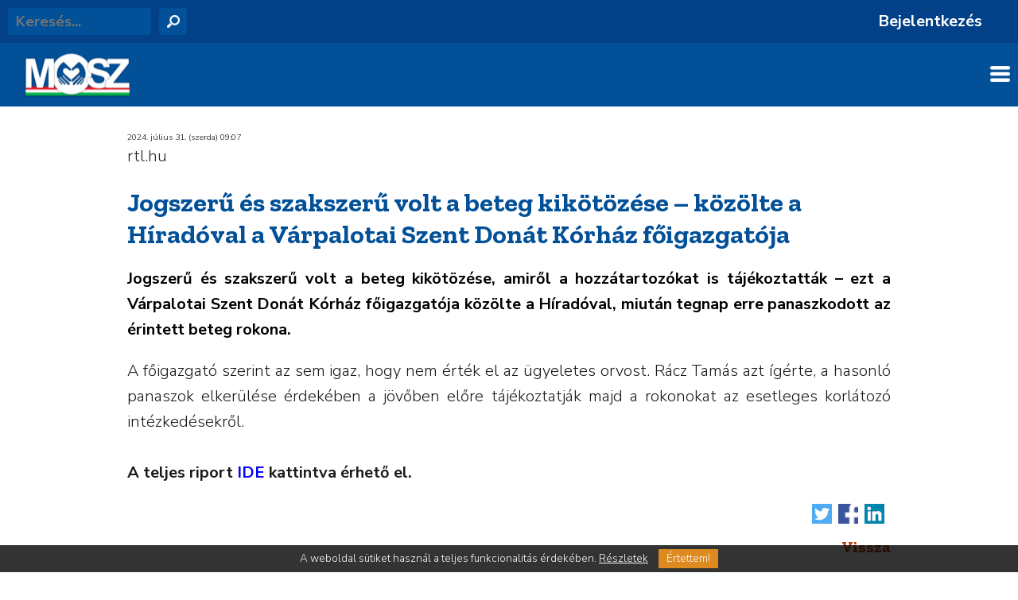

--- FILE ---
content_type: text/html; charset=UTF-8
request_url: https://magyarorvosok.hu/cikk_jogszeru-es-szakszeru-volt-a-beteg-kikotozese-kozolte-a-hiradoval-a-varpalotai-szent-donat-korhaz-foigazgatoja?menuid=12&category=Lapszemle
body_size: 2772
content:
<!DOCTYPE html>
<html lang="hu">
<head>
	<meta http-equiv="Content-Type" content="text/html; charset=utf-8" />
	<link rel="icon" href="images/favicon.png" type="image/png" />
	<link rel="shortcut icon" href="images/favicon.png" type="image/png" />
	<meta name="copyright" content="DeXeF Kft." />
	<meta name="robots" content="index,follow" />
	<meta http-equiv="X-UA-Compatible" content="chrome=1" />
	<meta name="format-detection" content="telephone=no" />
	<meta name="theme-color" content="#000000" />
	<meta name="viewport" content="width=device-width,initial-scale=1" />
	<meta name="keywords" content="" /><title>MOSZ - Jogszerű és szakszerű volt a beteg kikötözése – közölte a Híradóval a Várpalotai Szent Donát Kórház főigazgatója</title><link href="https://fonts.googleapis.com/css?family=Nunito+Sans:300,700|Zilla+Slab:700&display=swap&subset=latin-ext" rel="stylesheet"><link rel="stylesheet" href="style.css?v=8" type="text/css" /><script type="text/javascript" src="js/jquery/real/jquery.js"></script><script type="text/javascript" src="js/jquery/real/jquery.swipe.js"></script><script type="text/javascript">var BASEPATH="";var IPATH="images/";</script><link rel="stylesheet" href="js/overbox.css" type="text/css" /><script type="text/javascript" src="js/overbox.js"></script><script type="text/javascript" src="js/js.cookie.js"></script><script type="text/javascript" src="js/main.js"></script><link rel="stylesheet" href="news.css" type="text/css" /><link rel="alternate" type="application/rss+xml" title="Hírek" href="news.rss.php" /><meta property="og:url"                content="http://magyarorvosok.hu/news.php?id=2624" />
<meta property="og:type"               content="website" />
<meta property="og:title"              content="Jogszerű és szakszerű volt a beteg kikötözése – közölte a Híradóval a Várpalotai Szent Donát Kórház főigazgatója" />
<meta property="og:description"        content="Jogszerű &eacute;s szakszerű volt a beteg kik&ouml;t&ouml;z&eacute;se, amiről a hozz&aacute;tartoz&oacute;kat is t&aacute;j&eacute;koztatt&aacute;k &ndash; ezt a V&aacute;rpalotai Szent Don&aacute;t K&oacute;rh&aacute;z főigazgat&oacute;ja k&ouml;z&ouml;lte a H&iacute;rad&oacute;val, miut&aacute;n tegnap erre panaszkodott az &eacute;rintett beteg rokona." />
<meta property="og:image"              content="http://magyarorvosok.hu/images/logo.png" />
<link rel="schema.dcterms" href="http://purl.org/dc/terms/"><meta name="DC.coverage" content="Hungary" /><meta name="DC.description" content="MOSZ" /><meta name="DC.format" content="text/html" /><meta name="DC.identifier" content="magyarorvosok.hu" /><meta name="DC.publisher" content="MOSZ" /><meta name="DC.title" content="MOSZ" /><meta name="DC.type" content="Text" /></head>
	<body  class="cid_">	<!--[if lte IE 7]>
	<div class="shame">Az Internet Explorer 7 (vagy régebbi) használatát már a Microsoft sem támogatja! Okkal...<br>
	<br>Javasoljuk ezek használatát: <a href="http://getfirefox.com" target="_blank">Mozilla Firefox &raquo;</a> /
	<a href="http://google.com/chrome/" target="_blank">Google Chrome &raquo;</a> /
	<a href="http://www.konqueror.org/download/" target="_blank">Konqueror &raquo;</a>
</div>
<![endif]-->
<div class="topbar">
    <div class="topbar_search">
        <form action="search.php" method="GET">
            <input type="text" name="search" value="" placeholder="Keresés..." class="txt" />            <input type="submit" name="search_go" value="Keresés" class="search" />
        </form>
    </div>
    <a href="search.php" class="searchicon"></a>
    <div class="topbar_login">
        <a href="login.php">Bejelentkezés</a>    </div>
    <a href="login.php" class="loginicon"></a>
    <div class="head">
        <a href="index.php" class="logo"></a>
        <div id="menu">
            <a href="news.php?menuid=3" class="menu0 menupoint_3 "  data-parent="0"  data-id="3">LIGA kártya kedvezmények</a><a href="apply.php" class="menu0 menupoint_4 "  data-parent="0"  data-id="4">Jelentkezés/Adatfrissítés</a><a href="faq.php" class="menu0 menupoint_8 "  data-parent="0"  data-id="8">GY.I.K.</a><a href="szervezet" class="menu0 menupoint_5 "  data-parent="0"  data-id="5">A szervezetről</a><a href="alapszervezetek" class="menu0 menupoint_6 "  data-parent="0"  data-id="6">Alapszervezetek</a><a href="letoltes" class="menu0 menupoint_7 "  data-parent="0"  data-id="7">Dokumentumok</a><a href="news.php?menuid=12" class="menu0 menupoint_12 "  data-parent="0"  data-id="12">Lapszemle</a><a href="kapcsolat" class="menu0 menupoint_10 "  data-parent="0"  data-id="10">Kapcsolat</a><a href="szolgaltatasok" class="menu0 menupoint_14 "  data-parent="0"  data-id="14">Szolgáltatások</a><a href="palyazatok" class="menu0 menupoint_22 "  data-parent="0"  data-id="22">Pályázatok</a><a href="news.php?menuid=26" class="menu0 menupoint_26 "  data-parent="0"  data-id="26">Interjúk</a>        </div>

        <div id="pop_menu"><a href="index.php" class="menu0">Kezdőlap</a><a href="news.php?menuid=3" class="menu0 menupoint_3 "  data-parent="0"  data-id="3">LIGA kártya kedvezmények</a><a href="apply.php" class="menu0 menupoint_4 "  data-parent="0"  data-id="4">Jelentkezés/Adatfrissítés</a><a href="faq.php" class="menu0 menupoint_8 "  data-parent="0"  data-id="8">GY.I.K.</a><a href="szervezet" class="menu0 menupoint_5 "  data-parent="0"  data-id="5">A szervezetről</a><a href="alapszervezetek" class="menu0 menupoint_6 "  data-parent="0"  data-id="6">Alapszervezetek</a><a href="letoltes" class="menu0 menupoint_7 "  data-parent="0"  data-id="7">Dokumentumok</a><a href="news.php?menuid=12" class="menu0 menupoint_12 "  data-parent="0"  data-id="12">Lapszemle</a><a href="kapcsolat" class="menu0 menupoint_10 "  data-parent="0"  data-id="10">Kapcsolat</a><a href="szolgaltatasok" class="menu0 menupoint_14 "  data-parent="0"  data-id="14">Szolgáltatások</a><a href="palyazatok" class="menu0 menupoint_22 "  data-parent="0"  data-id="22">Pályázatok</a><a href="news.php?menuid=26" class="menu0 menupoint_26 "  data-parent="0"  data-id="26">Interjúk</a></div>
        <span id="hamburger">&nbsp;</span>
        <div id="hider">&nbsp;</div>
    </div>
    </div>
<div class="content page_news"><script type="text/javascript" src="news.js"></script><div class="news_inner"><span class="newshead"><span class="newsdate">2024. július 31. (szerda) 09:07</span><a href="https://rtl.hu/hirado/2024/07/30/varpalotai-szent-donat-korhaz-kikotoztek-a-beteget" class="newssource" target="_blank">rtl.hu</a><h1 class="newstitle">Jogszerű és szakszerű volt a beteg kikötözése – közölte a Híradóval a Várpalotai Szent Donát Kórház főigazgatója</h1><span class="newstags"></span></span><span class="newsshortbody"><p style="text-align: justify;">Jogszerű &eacute;s szakszerű volt a beteg kik&ouml;t&ouml;z&eacute;se, amiről a hozz&aacute;tartoz&oacute;kat is t&aacute;j&eacute;koztatt&aacute;k &ndash; ezt a V&aacute;rpalotai Szent Don&aacute;t K&oacute;rh&aacute;z főigazgat&oacute;ja k&ouml;z&ouml;lte a H&iacute;rad&oacute;val, miut&aacute;n tegnap erre panaszkodott az &eacute;rintett beteg rokona.</p></span><span class="newsbody"><p style="text-align: justify;">A főigazgat&oacute; szerint az sem igaz, hogy nem &eacute;rt&eacute;k el az &uuml;gyeletes orvost. R&aacute;cz Tam&aacute;s azt &iacute;g&eacute;rte, a hasonl&oacute; panaszok elker&uuml;l&eacute;se &eacute;rdek&eacute;ben a j&ouml;vőben előre t&aacute;j&eacute;koztatj&aacute;k majd a rokonokat az esetleges korl&aacute;toz&oacute; int&eacute;zked&eacute;sekről.<br /><br /><strong>A teljes riport <a href="https://embed.rtl.hu/embed/2432866"><span style="color: #0000ff;">IDE</span></a> kattintva &eacute;rhető el.</strong></p></span><span class="newsfoot"><span class="news_share">
<a href="https://twitter.com/share" target="_blank" class="share_tw">Tweet</a>
<a href="https://www.facebook.com/sharer.php?u=http%3A%2F%2Fmagyarorvosok.hu%2Fnews.php%3Fid%3D2624" target="_blank" class="share_fb">Megosztás Facebook-on</a>
<a href="https://www.linkedin.com/shareArticle?url=http%3A%2F%2Fmagyarorvosok.hu%2Fnews.php%3Fid%3D2624&mini=true" target="_blank" class="share_ln">Megosztás LinkedIn-en</a>
</span><a href="news.php?category=Lapszemle&tags=&menuid=12&page=0" class="newsmore">Vissza</a></span></div></div>
<div class="foot_content">
<div class="foot">
	<a href="kapcsolat">Kapcsolat</a>
	<a href="content/7/7_45.pdf" target="_blank">Adatvédelem</a>
	<span>Számlaszámunk: 11100104-18180169-36000001</span>
	<span>Látogatók: 27195763</span>
	<span>Cikket olvasták: 489</span>	<a href="http://www.dexef.hu" target="_blank">Layout & Coding: Dexef Kft.</a>
</div>
</div>
<div id="cookie">
    A weboldal sütiket használ a teljes funkcionalitás érdekében. 
    <a href="cookie">Részletek</a>
    <input type="button" name="dismiss" value="Értettem!" />
</div></body>
</html>


--- FILE ---
content_type: text/css
request_url: https://magyarorvosok.hu/style.css?v=8
body_size: 3974
content:
* {
        box-sizing: border-box;
        font-family: 'Nunito Sans', sans-serif;
        box-sizing: border-box;
}

body {
        font-size: 15pt;
        text-align: center;
        padding: 0;
        margin: 0;
        background: #ffffff;
        color: #1a1a1a;
        line-height: 1.6;
}

body#tinymce {
        background: #ffffff !important;
}

body.embed {
        background: #ffffff !important;
}

img {
        border: 0;
}

a,
a:visited {
        text-decoration: none;
        color: #222222;
        outline: none;
}

a:hover {
        text-decoration: none;
        color: #666666;
}

br {
        line-height: 1pt;
}

h1,
h2,
h3 {
        font-family: 'Zilla Slab', serif;
        font-size: 2em;
        margin-bottom: 10px;
}

h2 {
        font-size: 1.8em;
}

.content {
        text-align: left;
        max-width: 960px;
        margin: auto;
        padding-bottom: 30px;
        padding-top: 30px;
}

.content input,
.content textarea,
.content select {
        border: 1px solid #cccccc;
        font-size: 15pt;
}

.btn {
        border: 0 !important;
        color: #ffffff;
        background: #6a97db;
        padding: 3px 10px 3px 10px;
        text-align: center;
        display: inline-block;
        margin: 5px;
        font-size: 15pt;
        border-radius: 3px;
}

.btn:hover,
.btn:active,
.btn:visited,
.btn {
        color: #ffffff;
        background: #6a97db;
        text-decoration: none;
}

.txt {
        border: 1px solid #cccccc;
        background: #ffffff;
        color: #444444;
        padding: 3px;
}

div.placeholder {
        height: 0px;
        font-size: 1px;
        clear: both;
        overflow: hidden;
}

.b {
        font-weight: bold;
}

.i {
        font-style: italic;
}

.u {
        text-decoration: underline !important;
}

.r {
        text-align: right;
}

.l {
        text-align: left;
}

.c {
        text-align: center;
}

.h {
        display: none;
}

::selection {
        background: #aaaaaa;
}

::-moz-selection {
        background: #aaaaaa;
}

.shame {
        background: #aa0000;
        color: #ffffff;
        text-align: center;
        padding: 15px;
}

.shame a,
.shame a:active,
.shame a:visited,
.shame a:hover {
        color: #ffffff;
}

.content_version_list span.content_version_head {
        font-weight: bold;
}

.content_version a,
.content_version span {
        display: inline-block;
        vertical-align: middle;
        padding: 3px 5px;
        width: 160px;
}

.content_version:nth-child(2n+1) {
        background: #eeeeee;
}

.content_version_current {
        font-weight: bold;
}

div#cookie {
        width: 100%;
        padding: 5px;
        font-size: 10pt;
        position: fixed;
        left: 0;
        right: 0;
        bottom: 0;
        background: #000;
        background: rgba(0, 0, 0, .8);
        color: #ffffff;
        text-align: center;
        display: none;
        z-index: 100;
}

div#cookie a {
        color: #ffffff;
        text-decoration: underline;
}

div#cookie input {
        border: 0;
        background: #dd8a20;
        color: #ffffff;
        padding: 3px 10px;
        margin-left: 10px;
}

#pop_menu {
        display: none;
        position: absolute;
        left: 0;
        right: 0;
        top: 0;
        z-index: 100;
        background: #565656 !important;
        color: #ffffff;
        zoom: 1;
        overflow: hidden;
        padding: 10px;
}

#pop_menu a {
        display: block;
        color: #ffffff;
        padding: 10px 0;
}

#pop_menu_close {
        color: #ffffff;
        position: absolute;
        top: 5px;
        right: 5px;
        display: block;
        width: 20px;
        height: 20px;
        font-weight: bold;
        font-size: 15pt;
        z-index: 105;
}

#hamburger {
        display: none;
        position: absolute;
        right: 10px;
        top: 80px;
        background: transparent url('images/hamburger.png') center center no-repeat;
        background-size: contain;
        width: 25px;
        height: 25px;
        z-index: 10;
        afilter: invert(1);
        cursor: pointer;
}

#hider {
        position: fixed;
        left: 0;
        right: 0;
        top: 0;
        bottom: 0;
        background: rgba(100, 100, 100, .5);
        z-index: 50;
        display: none;
}

.expandblock {
        margin-bottom: 15px;
}

.expandblock_title {
        cursor: pointer;
        background: #888888 url('images/right.png') 5px center no-repeat;
        color: #FFFFFF;
        padding: 3px 5px 3px 25px;
        font-weight: bold;
}

.expandblock_content {
        display: none;
        padding: 5px 10px 10px 10px;
        zoom: 1;
        overflow: hidden;
}

h1.normalh1 {
        font-weight: normal !important;
}

.vbox8020,
.vbox7030,
.vbox6040,
.vbox5050,
.vbox4060,
.vbox3070,
.vbox2080 {
        display: flex;
        min-height: 10px;
        padding: 3px;
        flex-flow: center;
        align-items: flex-start;
        align-content: flex-start;
}

.vbox8020 .vbox_l,
.vbox7030 .vbox_l,
.vbox6040 .vbox_l,
.vbox5050 .vbox_l,
.vbox4060 .vbox_l,
.vbox2080 .vbox_l {
        min-height: 10px;
        padding: 10px;
}

.vbox8020 .vbox_r,
.vbox6040 .vbox_r,
.vbox5050 .vbox_r,
.vbox4060 .vbox_r,
.vbox3070 .vbox_r,
.vbox2080 .vbox_r {
        min-height: 10px;
        padding: 10px;
}

.vbox2080 .vbox_l {
        flex-basis: 20%;
}

.vbox2080 .vbox_r {
        flex-basis: 80%;
}

.vbox3070 .vbox_l {
        flex-basis: 30%;
}

.vbox3070 .vbox_r {
        flex-basis: 70%;
}

.vbox4060 .vbox_l {
        flex-basis: 40%;
}

.vbox4060 .vbox_r {
        flex-basis: 60%;
}

.vbox5050 .vbox_l {
        flex-basis: 50%;
}

.vbox5050 .vbox_r {
        flex-basis: 50%;
}

.vbox6040 .vbox_l {
        flex-basis: 60%;
}

.vbox6040 .vbox_r {
        flex-basis: 40%;
}

.vbox7030 .vbox_l {
        flex-basis: 70%;
}

.vbox7030 .vbox_r {
        flex-basis: 30%;
}

.vbox8020 .vbox_l {
        flex-basis: 80%;
}

.vbox8020 .vbox_r {
        flex-basis: 20%;
}

@media screen and (max-width: 800px) {

        .vbox8020,
        .vbox7030,
        .vbox6040,
        .vbox5050,
        .vbox4060,
        .vbox3070,
        .vbox2080 {
                display: block;
                padding: 0;
        }
}

div.simacenter {
        text-align: center;
}

div.inlineblock {
        display: inline-block;
        vertical-align: top;
        padding: 20px;
        margin-bottom: 10px;
        min-height: 10px;
}

div.iconblock {
        display: inline-block;
        vertical-align: top;
        padding: 20px;
        margin-bottom: 10px;
        min-height: 10px;
}

div.iconblock img {
        margin-bottom: 10px;
}

a.button:hover,
a.button:active,
a.button:visited,
a.button {
        border: 0 !important;
        color: #ffffff;
        background: #666666;
        padding: 5px 15px 5px 15px;
        text-align: center;
        margin: 5px;
        text-decoration: none;
        display: inline-block;
}

a.rbutton:hover,
a.rbutton:active,
a.rbutton:visited,
a.rbutton {
        border: 0 !important;
        color: #ffffff;
        background: #666666;
        padding: 5px 15px 5px 15px;
        text-align: center;
        margin: 5px;
        text-decoration: none;
        display: inline-block;
        border-radius: 5px;
}

.w30 {
        width: 100%;
}

.w50 {
        width: 100%;
}

.w100 {
        width: 100%;
}

.onepage_page {
        width: 100%;
}

a.minigallery {
        display: inline-block;
        vertical-align: middle;
        margin: 10px;
}

/*
-----------------------------
    TEMPLATE GENERIC
-----------------------------
*/
div#breadcrumbs {
        color: #ffffff;
        background: #444444;
        height: 20px;
        font-size: 8pt;
        line-height: 14pt;
        padding-left: 5px;
}

div#breadcrumbs a {
        color: #ffffff;
}

.head {
        height: 80px;
        width: 100%;
        padding: 0 2vw;
        background: #6a97db;
        background: #99ccff;
        background: #025098;
        display: flex;
        flex-direction: row;
        flex-wrap: wrap;
        justify-content: space-between;
        align-items: center;
        width: 100%;
        z-index: 100;
        font-size: 16pt;
}

.topbar {
        background-color: #024088;
        width: 100%;
        position: sticky;
        top: 0;
        display: flex;
        flex-wrap: wrap;
        z-index: 10;
}

.topbar input.txt,
.topbar input {
        background-color: #025098;
        color: #fff;
        font-weight: bold;
        border: 0;
        border-radius: 3px;
        padding: 5px 10px;
        font-size: .9em;
        margin: 5px;
        outline: none;
}

.topbar input:active,
.topbar input:visited,
.topbar input:hover,
.topbar input {
        outline: none;
}

.topbar input.txt {
        width: 180px;
}

input.search {
        font-size: 0;
        text-indent: 40px;
        overflow: hidden;
        width: 35px;
        vertical-align: middle;
        background-image: url('images/search.png');
        background-position: center center;
        background-repeat: no-repeat;
        cursor: pointer;
}

input.login {
        font-size: 0;
        text-indent: 40px;
        overflow: hidden;
        width: 35px;
        vertical-align: middle;
        background-image: url('images/login.png');
        background-position: center center;
        background-repeat: no-repeat;
        cursor: pointer;
}

input.logout {
        overflow: hidden;
        height: 35px;
        vertical-align: middle;
        cursor: pointer;
        margin: 5px;
}

.loginicon {
        display: none;
        height: 35px;
        width: 35px;
        vertical-align: middle;
        background-image: url('images/user.png');
        background-position: center center;
        background-repeat: no-repeat;
        cursor: pointer;
        margin: 5px;
}

.searchicon {
        display: none;
        height: 35px;
        width: 35px;
        vertical-align: middle;
        background-image: url('images/search.png');
        background-position: center center;
        background-repeat: no-repeat;
        cursor: pointer;
}

.topbar_search {
        justify-content: flex-end;
}


.topbar_login {
        justify-content: flex-end;
}

.topbar_login a {
        color: #fff;
        display: block;
        margin-right: 40px;
        font-weight: bold;
}

.topbar .topbar_search,
.topbar .topbar_login {
        display: flex;
        align-items: center;
        padding: 5px;
        width: 50%;
        color: #fff;
}

.topbar .topbar_search form,
.topbar .topbar_login form {
        width: 100%;
}

.topbar .topbar_login form {
        justify-content: flex-end;
}

.topbar .topbar_search form,
.topbar .topbar_login form {
        display: flex;
        align-items: stretch;
}

.topbar .topbar_login form.logout {
        align-items: center;
}

.topbar .topbar_login form.logout input.logout {
        margin-left: 10px;
}

.topbar .topbar_login form.logout a {
        color: #fff;
        margin-left: 5px;
        font-weight: bold;
}

#menu {
        color: #eeeeee;
}

#menu a,
#menu a:active,
#menu a:visited {
        color: #fff;
        display: inline-block;
        text-decoration: none;
        margin: 10px;
        transition: all 0.2s ease;
        font-size: 0.9em;
        font-family: 'Zilla Slab', serif;
}

#menu a:hover {
        color: #99ccff;
}

#submenubar {
        width: 100%;
        padding: 10px;
        background: #1260a8;
        color: #fff;
        display: flex;
        margin: 0;
        align-items: center;
        justify-content: center;
}

#submenubar a:visited,
#submenubar a:active,
#submenubar a:hover,
#submenubar a {
        color: #fff;
}

#submenubar a:hover {
        color: #99ccff;
}



.logo {
        width: 143px;
        height: 62px;
        background: transparent url('images/mosz_main_logo.png') center center no-repeat;
        display: block;
}

.mainpict {
        background: transparent url('images/home_main.jpg') center center no-repeat;
        display: flex;
        flex-direction: column;
        flex-wrap: wrap;
        align-items: center;
        justify-content: center;
        min-height: 30vh;
        max-width: 100%;
        background-size: cover;
        background-attachment: fixed;
        padding: 1vw 5vw 0 5vw;
        text-align: left;
        line-height: 3.5em;
        position: relative;
}

.szp {
        display: block;
        position: absolute;
        text-decoration: none;
        height: 64px;
        width: 216px;
        background: transparent url('images/szp.png') center center no-repeat;
        left: 0;
        top: 0;
}

.mainpict h2,
.mainpict h3 {
        color: #ffffff;
        line-height: 1.2em;
        text-align: center;
        margin: 0;
}

.mainpict p {
        color: #fff;
        font-size: 1.4em;
        line-height: 1.3em;
        text-align: center;
}

.pictlogo {
        width: 64px;
        height: 64px;
        background: transparent url('images/main_pic_logo.png') center center no-repeat;
        display: block;
        margin: 1vh 0 2vh 0;
}

.pictline {
        width: 100px;
        height: 2px;
        background: #ffb3b3;
        margin: 2vh 0 1vh 0;
}

.page_index {
        max-width: 100%;
        width: 100%;
        padding: 10vh 2vw 10vh 2vw;
        margin: auto;
}

.page_index .news_list {
        display: flex;
        flex-direction: row;
        flex-wrap: wrap;
        justify-content: center;
        max-width: 1400px;
        padding: 0 2vw 10vh 2vw;
        margin: auto;
}

.page_index .news_list .news {
        width: 380px;
        padding: 20px;
        margin: 20px;
        min-height: 350px;
        overflow: hidden;
        position: relative;
        text-align: left;
}

.page_index .news .newsdate {
        font-size: .8em;
}

.page_index .news .newssource {
        font-size: 0.7em;
        margin-bottom: 10px;
        text-decoration: none;
        color: #1a1a1a;
        display: none;
}

.page_index .news .newstitle {
        display: block;
        padding-bottom: 2vh;
}

.page_index .news .newstitle a {
        font-family: 'Zilla Slab', serif;
        font-size: 1.4em;
        line-height: 1em;
        font-weight: bold;
}

.page_index .news .newstitle:hover {
        color: #ff4d4d;
}

.page_index .news .newsshortbody {
        line-height: 1.6em;
        font-size: 12pt;
}

.page_index .news_list .news:nth-child(1n) {
        background: #ffb3b3;
}

.page_index .news_list .news:nth-child(2n) {
        background: #99ccff;
}

.page_index .news_list .news:nth-child(3n) {
        background: #d9d9d9;
}

.page_index .news_list .news .newsmore {
        display: none;
}

.page_index .pager {
        text-align: center;
}

.newsbox.banner {
        background: transparent url('images/banner.jpg') center center no-repeat;
        min-height: 350px;
}

.foot_content {
        background: #595959;
        width: 100%;
}

.foot {
        display: flex;
        flex-direction: row;
        flex-wrap: wrap;
        justify-content: center;
        max-width: 1400px;
        padding: 20px;
        margin: auto;
        width: 100%;
        font-size: 0.6em;
        color: #eee;
        padding: 20px;
}

.foot span,
.foot a {
        color: #eee;
        margin-right: 20px;
}

@media screen and (max-width: 1400px) {
        body {
                font-size: 15pt;
        }
}

@media screen and (max-width: 1000px) {
        body {
                font-size: 14pt;
        }

        h1 {
                line-height: 1.2em;
        }

        .content {
                padding: 20px;
        }
}

@media screen and (max-width: 500px) {
        body {
                font-size: 13pt;
        }

        .mainpict h2,
        .mainpict h3 {
                font-size: 17pt;
        }

        .page_index {
                padding: 0;
        }

        .page_index .news_list {
                padding: 0;
        }

        .page_index .news_list .news {
                margin: 0;
        }
}



.app_send .ff_row_input {
        justify-content: center;
}

.app_send input.btn {
        display: inline-block;
        width: 150px;
}

.ff_row_input .app_postalcode {
        width: 10%;
}

.ff_row_input .app_settlement {
        width: 20%;
}

.ff_row_input .app_street {
        width: 25%;
}

.ff_row_input .app_locality {
        width: 15%;
}

.ff_row_input .app_housenumber {
        width: 10%;
}

.ff_row_input .app_level {
        width: 10%;
}

.ff_row_input .app_doornumber {
        width: 17%;
}

.mc {
        display: flex;
        justify-content: center;
        align-items: center;
        flex-direction: column;
}

.mc .ff_err {
        width: auto;
}

#app_addrcopy {
        cursor: pointer;
}

.dlblock {
        margin: 10px 0 20px 0;
        border-bottom: 1px solid #aaa;
        padding: 10px 5px 5px 5px;
}

.dlblock b {
        font-weight: normal;
}

.dl_doc:visited,
.dl_pdf:visited,
.dl_doc:active,
.dl_pdf:active,
.dl_doc:hover,
.dl_pdf:hover,
.dl_doc,
.dl_pdf {
        color: #fff;
        padding: 3px 5px;
        margin: 0 5px 0 10px;
        border-radius: 3px;
        font-weight: bold;
        font-size: .7em;
        display: inline-block;
        vertical-align: middle;
        float: right;
}

.dl_doc {
        background: #46a;
}

.dl_pdf {
        background: #a44;
}

@media screen and (max-width: 800px) {
        .loginicon {
                display: block;
        }

        .searchicon {
                display: block;
        }

        .topbar .topbar_search,
        .topbar .topbar_login {
                display: none;
        }

        .topbar {
                justify-content: space-between;
                align-items: center;
        }
}

@media screen and (max-width: 1750px) {

        #menu a:active,
        #menu a:hover,
        #menu a:visited,
        #menu a {
                display: none !important;
        }

        div.inlineblock {
                padding: 10px;
        }

        #hamburger {
                display: block;
        }

        #head_menu {
                display: none;
        }

        div.contentb {
                padding: 20px;
        }

        .paralaximg {
                height: 300px;
        }
}

@media screen and (max-width: 800px) {
        div.contentb {
                padding: 10px;
        }

        .paralaximg {
                height: 200px;
        }
}

.warn {
        margin: 10px 0 10px 0;
        padding: 10px;
        border: 1px solid #aa4444;
        color: #aa4444;
        border-width: 1px 1px 1px 8px;
        background: #ffdddd;
}

.page_apply .ff_err {
        border-left: 8px solid #cc4444;
        padding: 3px 3px 3px 5px;
        background: #ffeeee;
}

.app_hl {
        background: #ffdddd;
        text-align: center;
        padding: 10px;
        font-size: 16pt;
}

.nyil {
        border: 1px solid #aaa;
        padding: 25px;
        box-shadow: 3px 3px 5px #444;
        margin-bottom: 15px;
}

.app_action {
        text-align: center;
}

.fbb {
        padding-top: 20px;
        text-align: center;
}

.app_title {
        text-align: center;
}

.app_title h1 {
        margin: 0;
}

select#app_type,
select#app_type option {
        text-align: center;
}

.app_ftypet,
.app_ftypet2,
.app_ftypet3 {
        display: none;
}


.sendmessage {
        background: #6a97db;
        color: #fff !important;
        padding: 5px 10px;
        display: inline-block;
        text-align: center;
        margin: 10px;
        border-radius: 3px;
}

.newstags {
        display: none;
}

/*LOGIN*/

div.login,
div.resetpassword {
        width: 100%;
        max-width: 600px;
        margin: auto;
}

div.login .row,
div.resetpassword .row {
        width: 100%;
        margin-bottom: 10px;
        margin-top: 10px;
        display: flex;
        align-items: flex-start;
}

div.login div.l,
div.resetpassword div.l {
        width: 40%;
        text-align: right;
        padding-right: 10px;
}

div.login div.c,
div.resetpassword div.c {
        text-align: center;
        flex-grow: 1;
}

div.login div.f,
div.resetpassword div.f {
        flex-grow: 1;
}

div.login div.f input[type=text],
div.login input[type=password],
div.resetpassword input[type=text],
div.resetpassword input[type=password] {
        width: 100%;
}

div.login div.c .btn,
div.resetpassword div.c .btn {
        margin: 10px auto 10px auto;
}

div.login div.title,
div.resetpassword div.title {
        text-align: center;
        font-size: 25pt;
        padding-bottom: 10px;
        flex-grow: 1;
}

.logins_head {
        text-align: center;
        font-weight: bold;
}

div.login b.error {
        text-align: center;
        display: block;
        width: 100%;
        background: rgba(255, 0, 0, 0.3);
        padding: 10px;
        margin: 10px;
        color: #aa0000;
}

.createuserlink {
        padding: 20px 10px;
        text-align: center;
        background-color: #aaffaa;
        border: 4px solid #00aa00;
        color: #484;
        display: block;
        border-radius: 3px;
        font-weight: bold;
        margin-bottom: 15px;
        font-size: 1.4em;
}


#createuser a {
        color: #025098;
        text-decoration: underline;
}

.createuserform {
        background-color: #eee;
        padding: 20px;
        margin: 20px auto 20px auto;
        text-align: center;
}

.createuserform .txt {
        width: 100%;
        max-width: 400px;
}


.createuserform .g-recaptcha div {
        margin: 20px auto 20px auto;
}

.createuserform .ff_err {
        color: #aa4444;
        font-weight: bold;
}

.r_text {
        min-width: 150px;
        margin-right: 10px;
}

a.dl {
        color: #0066ff;
}

a.dl::after {
        content: "";
        background: #0066ff url('images/down.png') center center no-repeat;
        width: 1em;
        height: 1em;
        display: inline-block;
        vertical-align: middle;
        margin-left: 5px;
        border-radius: 3px;
}

--- FILE ---
content_type: text/css
request_url: https://magyarorvosok.hu/js/overbox.css
body_size: 523
content:
#overbox_blanker {
    position: fixed;
    background: rgba(0,0,0,0.8);
    left: 0;
    right: 0;
    top: 0;
    bottom: 0;
    z-index: 300;
    display: none;
}
#overbox_content {
    position: fixed;
    z-index: 500;
    display: none;
    border: 0;
    box-shadow: 1px 1px 3px #666666;
    min-width: 10px;
    min-height: 10px;
    max-width: 98%;
    max-height: 98%;
}

#overbox_left  { position: fixed; left:  10px; top: calc(50% - 32px); z-index: 502; cursor: pointer; }
#overbox_right { position: fixed; right: 10px; top: calc(50% - 32px); z-index: 502; cursor: pointer; }
#overbox_close { position: fixed; right: 10px; top: 10px; z-index: 502; cursor: pointer; }
#overbox_previews { position: fixed; bottom: 0; left: 0; right: 0; text-align: center; z-index: 501; background: rgba(0,0,0,.5); }
#overbox_previews a img { max-width: 32px; opacity: .6; }
#overbox_previews:hover a img { max-width: 120px; opacity: .8; }
#overbox_previews a.overbox_cur { opacity: 1; }
#overbox_previews a img { border: 1px solid transparent; }
#overbox_previews a.overbox_cur img { border: 1px solid #ffffff; }

#overbox_close,
#overbox_left,
#overbox_right { background: rgba(200,200,200,.7); width: 40px; border-radius: 5px; padding: 10px; }

@media screen and (max-width: 500px){
    #overbox_previews:hover a img { max-width: 32px !important; opacity: .8; }
}

#overbox_previews,
#overbox_previews * {
    -webkit-transition: all .5s ease-in-out;
    -moz-transition: all .5s ease-in-out;
    -o-transition: all .5s ease-in-out;
    -ms-transition: all .5s ease-in-out;
    transition: all .5s ease-in-out;
}


--- FILE ---
content_type: text/css
request_url: https://magyarorvosok.hu/news.css
body_size: 1195
content:
div.news_inner,
div.news {
	margin-bottom: 25px;
	zoom: 1;
	overflow: hidden;
}
div.news table { border: 0px; }
span.newshead { clear: both; }

span.newsdate {
    font-size: 8pt;
    afont-weight:bold;
    display: block;
}

.newstitle,
.newstitle a {
	font-family: 'Zilla Slab', serif;
    color: #025098;
    font-weight:bold;
    display: block;
    clear: both;
    font-size: 25pt;
    margin-bottom: 3px;
	line-height: 1.2em;
}

.newstitle_inner {
    color:#025098;
    font-weight:bold;
    font-size: 25pt;
    clear: both;
    display: block;
    margin-bottom: 3px;
	line-height: 1.2em;
}

@media screen and (max-width: 1000px){
	.newstitle_inner,
	.newstitle,
	.newstitle a {
		font-size: 20pt;
	}
}

span.newsshortbody {
    display: block;
    text-align: justify;
}
span.newsshortbody_inner img,
span.newsshortbody img {
    float: left;
    margin: 0px 15px 15px 0px;
}

a.newsmore {
	font-family: 'Zilla Slab', serif;
    color:#c63a09;
    display: block;
    float: right;
    clear: both;
    margin: 10px 0;
}
span.newsbody { }

span.newsshortbody_inner {
    color:#000000;
}

span.newsshortbody { color:#000000; }
.news_inner span.newsshortbody { font-weight: bold; }
div.pager { font-size: .8em; }
div.pager a { color: #666666; }
div.pager a.pagen {}
div.pager a.pagenb { color: #222222; font-weight: bold; }

span.source {
    color: #999999;
    font-weight: bold;
    font-size: 1em;
}
td.newspic {
    height: 70px;
    width: 70px;
    float: left;
    margin-right: 10px;
}
div.newsbody {}

/*.news_share { float: right; vertical-align: middle; line-height: 9px; padding: 3px 5px; border: 0px solid #ffffff; background: #000000; border-radius: 5px; }
.news_share>a { display: inline-block; }
.news_share>* { vertical-align: middle; }
*/

.news_share { float: right; vertical-align: middle; line-height: 9px; padding: 3px 5px; }
.news_share a { display: inline-block; width: 25px; height: 25px; margin-right: 3px; font-size: 0; overflow: hidden; text-indent: 40px; vertical-align: middle; }
.share_btn	{ display: inline-block; vertical-align: middle; margin: 0 5px; height: 40px; width: 40px;}
.share_mail	{ background: transparent url('images/mail.png') center center no-repeat; }
.share_ln	{ background: transparent url('images/linkedin.png') center center no-repeat; }
.share_gp	{ background: transparent url('images/gplus.png') center center no-repeat; }
.share_fb	{ background: transparent url('images/facebook.png') center center no-repeat; }
.share_insta	{ background: transparent url('images/instagram.png') center center no-repeat; }
.share_tw	{ background: transparent url('images/twitter.png') center center no-repeat; }
.share_yt	{ background: transparent url('images/youtube.png') center center no-repeat; }
.share_sk	{ background: transparent url('images/skype.png') center center no-repeat; }
.share_pi	{ background: transparent url('images/pinterest.png') center center no-repeat; }

span.newsfoot {}

.newsnone {}

span.newstags {

}

a.newstag {
	text-decoration: none;
	padding: 3px;
	margin: 3px;
	display: inline-block;
	background: #dddddd;
}

.news_points {
	clear: left;
	margin: 5px 0;
	display: block;
	float: left;
	background: #eeeeee;
	border-radius: 5px;
}

.news_points span {
	display: inline-block;
	padding: 1px 10px;
	color: #888888;
}

.news_points span.news_points_negative {
	color: #dd6666;
}

.news_up,
.news_down {
	display: inline-block;
	vertical-align: middle;
	width: 20px;
	height: 20px;
	margin: 3px;
}

.news_up { background: transparent url('images/point_up.png') center center no-repeat; filter: grayscale(1); }
.news_down { background: transparent url('images/point_down.png') center center no-repeat; filter: grayscale(1); }

.news_up:hover  { filter: grayscale(.5); }
.news_down:hover{ filter: grayscale(.5); }

.news_up_used { filter: grayscale(0); }
.news_down_used { filter: grayscale(0); }

.news_commentcount {
	margin: 5px 0 5px 10px;
	display: block;
	float: left;
	background: #cccccc;
	border-radius: 5px 5px 5px 4px;
	padding: 2px 2px;
	min-width: 30px;
	text-align: center;
	position: relative;
	z-index:3;
}
.news_commentcount:after {
	content: '';
	position: absolute;
	left: 4px;
	bottom: -4px;
	width: 8px;
	height: 8px;
	background: #cccccc;
	transform: rotate(45deg);
	z-index:2;
}


--- FILE ---
content_type: application/javascript
request_url: https://magyarorvosok.hu/news.js
body_size: 305
content:
$(document).ready(function(){
	$('body').off('click', '.news_up,.news_down'); // prevent multiload
	$('body').on('click', '.news_up,.news_down',
	function(e){
		e.preventDefault();
		ths = $(this);
		$.ajax({
			'url': $(this).attr('href') + '&ajax=1',
			async: false,
			cache: false,
			success:function(ans){
				if (ans != ""){
					if (ans.substring(0,1) == "+"){
						ths.parent().append(ans.substring(1));
					} else {
						ths.parent().html(ans);
					}
				}
			},
			error: function(){}
		});

		return false;
	});
});

--- FILE ---
content_type: application/javascript
request_url: https://magyarorvosok.hu/js/main.js
body_size: 886
content:
$(document).ready(function() {

        // cookies
        $('#cookie input').click(function() {
                Cookies.set('cookieaccepted', '1', {
                        expires: 180
                });
                $('#cookie').fadeOut(500);
        });
        if (Cookies.get('cookieaccepted') != 1) $('#cookie').show();

        // hamburger
        $('#hamburger').click(function() {
                $('#pop_menu').show();
                $('#hider').show();
        });
        $('#hider,#pop_menu_close,#pop_menu a').click(function() {
                $('#pop_menu').hide();
                $('#hider').hide();
        });

        // enable expandblocks
        $('.expandblock_title').each(function() {
                $(this).attr('id', encodeURIComponent(toanch($(this).text())));
        });
        $('.expandblock_title').click(function() {
                var c = $(this).parent().children('.expandblock_content');
                if (c.is(':visible')) {
                        $(this).css('background-image', "url('images/right.png')");
                        c.hide();
                } else {
                        $(this).css('background-image', "url('images/down.png')");
                        c.show();
                        location.href = "#" + $(this).attr('id');
                }
                $(window).trigger('resize');
        });

        overboxgallery("a.minigallery");

        $('body').on('click', '.overbox', function() {
                overbox({
                        'width': '95%',
                        'height': '90%',
                        'src': $(this).attr('href'),
                        'iframe': false,
                        'gallery': false,
                        'ths': $(this),
                        'selector': '',
                        'previews': false
                });
                return false;
        });
        // process anchors
        var url = location.href;
        var idx = url.indexOf("#");
        if (idx != -1) {
                $('#' + url.substring(idx + 1)).trigger('click');
                $('html,body').delay(100).animate({
                        scrollTop: $('#' + url.substring(idx + 1)).offset().top
                }, 900);
        }

});

function toanch(text) {
        text = text.replace(/á/g, 'a');
        text = text.replace(/é/g, 'e');
        text = text.replace(/í/g, 'i');
        text = text.replace(/ó/g, 'o');
        text = text.replace(/ö/g, 'o');
        text = text.replace(/ő/g, 'o');
        text = text.replace(/ú/g, 'u');
        text = text.replace(/ü/g, 'u');
        text = text.replace(/ű/g, 'u');
        text = text.replace(/Á/g, 'A');
        text = text.replace(/É/g, 'E');
        text = text.replace(/Í/g, 'I');
        text = text.replace(/Ó/g, 'O');
        text = text.replace(/Ö/g, 'O');
        text = text.replace(/Ő/g, 'O');
        text = text.replace(/Ú/g, 'U');
        text = text.replace(/Ü/g, 'U');
        text = text.replace(/Ű/g, 'U');
        text = text.replace(/ /g, '-');
        text = text.replace(/,/g, '');
        text = text.trim().toLowerCase();
        return text;
}